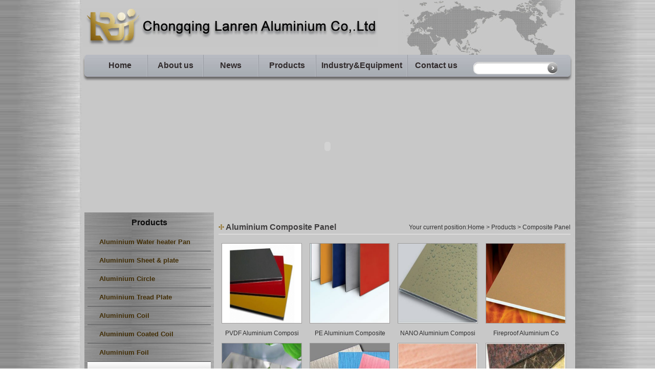

--- FILE ---
content_type: text/html
request_url: http://zglrmy.com/news.asp?pid=2&id=9
body_size: 3596
content:

<!DOCTYPE html PUBLIC "-//W3C//DTD XHTML 1.0 Transitional//EN" "http://www.w3.org/TR/xhtml1/DTD/xhtml1-transitional.dtd">
<html xmlns="http://www.w3.org/1999/xhtml">
<head>
<meta http-equiv="Content-Type" content="text/html; charset=gb2312" />
<meta http-equiv="Content-Language" content="zh-CN" />
<title>Composite Panel-Chongqing Lanren Aluminium Co.,Ltd</title>
<meta name="author" content="Name:ttpp.com.cn QQ:781459815 Email:781459815@qq.com">
<meta name="Copyright" content="xiaodao" />
<meta name="keywords" content="Aluminium circle,Aluminum disc,Aluminium plate,Aluminium sheet,Aluminum panel,Aluminium tape,Aluminium strip,Aluminum coil,Aluminium coil,Coated Aluminium coil,Color coated aluminium coil,aluminium tread plate,embossed aluminium sheet,Aluminium roofing sheet,PE,PVDF,NANO,PE coated aluminium coil,PVDF aluminium coated coil,NANO coated aluminium coil,aluminium foil,household aluminium foil,aluminum foil for packing,aluminum foil for cable,aluminum foil for air condition,aluminum composite panel,PE aluminum composite panel,PVDF aluminum composite panel,Mirror aluminium composite panel,wooden aluminum composite panel" />
<meta name="description" content="we are manufacturer of aluminium circle, aluminium coil, aluminium sheet, aluminium strip, aluminium foil, aluminium composite panel in China" />
<link href="css/css.css" rel="stylesheet" type="text/css">
<script src="css/js.js" type="text/javascript"></script>
<script type="text/javascript" src="css/png.js"></script>
</head>
<body>
<table width="958" border="0" align="center" cellpadding="0" cellspacing="0">
  <tr>
    <td><img src="images/logo.jpg" width="578" height="77" /></td>
    <td align="right"><img src="images/right.jpg" width="341" height="107" /></td>
  </tr>
</table>
<table width="958" border="0" align="center" cellpadding="0" cellspacing="0">
  <tr>
    <td width="10"><img src="images/muq.jpg" width="10" height="52" /></td>
    <td width="736" valign="top" background="images/mubg.jpg"><table width="100%" border="0" cellspacing="0" cellpadding="0">
      <tr>
        <td width="10"></td>
        <td width="106" height="43" align="center" class="muout" onmouseover="this.className='muon'" onmouseout="this.className='muout'"><a href="index.asp">Home</a></td>
       <td width="2"><img src="images/muxx.jpg" width="2" height="43" /></td>
        <td width="107" align="center" class="muout" onmouseover="this.className='muon'" onmouseout="this.className='muout'"><a href="Company.asp?id=1">About us</a></td>
        <td width="2"><img src="images/muxx.jpg" width="2" height="43" /></td>
        <td width="106" align="center" class="muout" onmouseover="this.className='muon'" onmouseout="this.className='muout'"><a href="news.asp?pid=1">News</a></td>
       <td width="2"><img src="images/muxx.jpg" width="2" height="43" /></td>
        <td width="110" align="center" class="muout" onmouseover="this.className='muon'" onmouseout="this.className='muout'"><a href="news.asp?pid=2&amp;id=3">Products</a></td>
      <td width="2"><img src="images/muxx.jpg" width="2" height="43" /></td>
        <td align="center" class="muout" onmouseover="this.className='muon'" onmouseout="this.className='muout'"><a href="Company.asp?id=2">Industry&amp;Equipment</a></td>
        <td width="2"><img src="images/muxx.jpg" width="2" height="43" /></td>
        <td width="110" align="center" class="muout" onmouseover="this.className='muon'" onmouseout="this.className='muout'"><a href="Company.asp?id=4">Contact us</a></td>
      </tr>
    </table></td>
	<td background="images/mubg.jpg"><table width="166" border="0" align="center" cellpadding="0" cellspacing="0">
	<script language="javascript">
function check(){
if(document.form1.so.value=="")
  {
alert("Please enter a keyword!");
document.form1.so.focus();
return false;
}}
</script>
     <form id="form1" name="form1" method="post" onsubmit="return check()" action="news.asp"><tr>
        <td width="144" height="24" align="center" background="images/soq.jpg">
          <div style="width:130px; height:15px; overflow:hidden;"><input name="so" type="text" id="so" style="width:130px; height:15px; line-height:15px; border:0px;" maxlength="20" border="0" />
          </div></td>
        <td><input type="image" name="imageField" src="images/soan.jpg" /></td>
      </tr></form>
    </table></td>
    <td width="12"><img src="images/muh.jpg" width="12" height="52" /></td>
  </tr>
</table>
<table width="950" border="0" align="center" cellpadding="0" cellspacing="0">
  <tr>
    <td height="251" valign="bottom"><object classid="clsid:D27CDB6E-AE6D-11cf-96B8-444553540000" codebase="http://download.macromedia.com/pub/shockwave/cabs/flash/swflash.cab#version=7,0,19,0" width="950" height="248">
      <param name="movie" value="images/bnner.swf" />
      <param name="quality" value="high" />
      <embed src="images/bnner.swf" quality="high" pluginspage="http://www.macromedia.com/go/getflashplayer" type="application/x-shockwave-flash" width="950" height="248"></embed>
    </object></td>
  </tr>
</table>


<table width="950" border="0" align="center" cellpadding="0" cellspacing="0" style="margin-top:5px;">
  <tr>
    <td width="262" valign="top">
<table width="253" border="0" cellpadding="0" cellspacing="0" background="images/flbg.jpg">
      <tr>
        <td height="40" align="center" style="font-size:16px; font-weight:bold; color:#0B0B0B;">Products</td>
      </tr>
      <tr>
        <td><table width="241" border="0" align="center" cellpadding="0" cellspacing="0" style="margin-bottom:19px;">
          
		  <tr>
            <td height="36" class="flout" onmouseover="this.className='flon'" onmouseout="this.className='flout'"><a href="news.asp?pid=2&id=10">Aluminium Water heater Pan</a></td>
          </tr>
		  
		  <tr>
            <td height="36" class="flout" onmouseover="this.className='flon'" onmouseout="this.className='flout'"><a href="news.asp?pid=2&id=3">Aluminium Sheet & plate</a></td>
          </tr>
		  
		  <tr>
            <td height="36" class="flout" onmouseover="this.className='flon'" onmouseout="this.className='flout'"><a href="news.asp?pid=2&id=4">Aluminium Circle</a></td>
          </tr>
		  
		  <tr>
            <td height="36" class="flout" onmouseover="this.className='flon'" onmouseout="this.className='flout'"><a href="news.asp?pid=2&id=5">Aluminium Tread Plate</a></td>
          </tr>
		  
		  <tr>
            <td height="36" class="flout" onmouseover="this.className='flon'" onmouseout="this.className='flout'"><a href="news.asp?pid=2&id=6">Aluminium Coil</a></td>
          </tr>
		  
		  <tr>
            <td height="36" class="flout" onmouseover="this.className='flon'" onmouseout="this.className='flout'"><a href="news.asp?pid=2&id=7">Aluminium Coated Coil</a></td>
          </tr>
		  
		  <tr>
            <td height="36" class="flout" onmouseover="this.className='flon'" onmouseout="this.className='flout'"><a href="news.asp?pid=2&id=8">Aluminium Foil</a></td>
          </tr>
		  
		  <tr>
            <td height="36" class="flon"><a href="news.asp?pid=2&id=9">Aluminium Composite Panel</a></td>
          </tr>
		  
        </table></td>
      </tr>
    </table></td>
    <td valign="top"><table width="100%" border="0" cellspacing="0" cellpadding="0">
      <tr>
        <td><table width="100%" border="0" cellpadding="0" cellspacing="0" class="xibaix">
            <tr>
              <td height="25" class="biaoti"><img src="images/bt.jpg" width="11" height="11" /> Aluminium Composite Panel</td>
              <td align="right">Your current position:<a href="index.asp">Home</a>&nbsp;&gt;&nbsp;<a href="News.asp?pid=2">Products</a>&nbsp;&gt;&nbsp;<a href="News.asp?pid=2&id=9">Composite Panel</a></td>
            </tr><div style="text-indent:-9999px;"><a href="http://www.youtf8.info">成都上门按摩</a></div>
          </table></td>
      </tr>
      <tr>
        <td height="378" valign="top"><table width="676" border="0" align="center" cellpadding="0" cellspacing="0" style="margin-top:17px;">
          <tr>
            <td>
	<table width="157" border="0" cellspacing="0" cellpadding="0" class="cplist">
<tr>
<td><a href="ReadNews.asp?rid=665"><img src="UploadFiles/Arcitle/20111271145054760.jpg" width="155" height="155" border="0" style="border:1px #9C9B9B solid;"/></a></td>
</tr>
<tr>
<td height="38" align="center"><a href="ReadNews.asp?rid=665">PVDF&nbsp;Aluminium&nbsp;Composi</a></td>
 </tr>
</table>
<table width="157" border="0" cellspacing="0" cellpadding="0" class="cplist">
<tr>
<td><a href="ReadNews.asp?rid=661"><img src="UploadFiles/Arcitle/20111271161583557.jpg" width="155" height="155" border="0" style="border:1px #9C9B9B solid;"/></a></td>
</tr>
<tr>
<td height="38" align="center"><a href="ReadNews.asp?rid=661">PE&nbsp;Aluminium&nbsp;Composite</a></td>
 </tr>
</table>
<table width="157" border="0" cellspacing="0" cellpadding="0" class="cplist">
<tr>
<td><a href="ReadNews.asp?rid=668"><img src="UploadFiles/Arcitle/201112711133464695.jpg" width="155" height="155" border="0" style="border:1px #9C9B9B solid;"/></a></td>
</tr>
<tr>
<td height="38" align="center"><a href="ReadNews.asp?rid=668">NANO&nbsp;Aluminium&nbsp;Composi</a></td>
 </tr>
</table>
<table width="157" border="0" cellspacing="0" cellpadding="0" class="cplists">
<tr>
<td><a href="ReadNews.asp?rid=671"><img src="UploadFiles/Arcitle/20111271121228437.jpg" width="155" height="155" border="0" style="border:1px #9C9B9B solid;"/></a></td>
</tr>
<tr>
<td height="38" align="center"><a href="ReadNews.asp?rid=671">Fireproof&nbsp;Aluminium&nbsp;Co</a></td>
 </tr>
</table>
<table width="157" border="0" cellspacing="0" cellpadding="0" class="cplist">
<tr>
<td><a href="ReadNews.asp?rid=674"><img src="UploadFiles/Arcitle/201112711274977521.jpg" width="155" height="155" border="0" style="border:1px #9C9B9B solid;"/></a></td>
</tr>
<tr>
<td height="38" align="center"><a href="ReadNews.asp?rid=674">Mirror&nbsp;Aluminium&nbsp;Compo</a></td>
 </tr>
</table>
<table width="157" border="0" cellspacing="0" cellpadding="0" class="cplist">
<tr>
<td><a href="ReadNews.asp?rid=676"><img src="UploadFiles/Arcitle/2011121421572590225.jpg" width="155" height="155" border="0" style="border:1px #9C9B9B solid;"/></a></td>
</tr>
<tr>
<td height="38" align="center"><a href="ReadNews.asp?rid=676">Brush&nbsp;Aluminium&nbsp;Compos</a></td>
 </tr>
</table>
<table width="157" border="0" cellspacing="0" cellpadding="0" class="cplist">
<tr>
<td><a href="ReadNews.asp?rid=677"><img src="UploadFiles/Arcitle/20111271135347035.jpg" width="155" height="155" border="0" style="border:1px #9C9B9B solid;"/></a></td>
</tr>
<tr>
<td height="38" align="center"><a href="ReadNews.asp?rid=677">Wood&nbsp;Aluminium&nbsp;Composi</a></td>
 </tr>
</table>
<table width="157" border="0" cellspacing="0" cellpadding="0" class="cplists">
<tr>
<td><a href="ReadNews.asp?rid=678"><img src="UploadFiles/Arcitle/201112711365329223.jpg" width="155" height="155" border="0" style="border:1px #9C9B9B solid;"/></a></td>
</tr>
<tr>
<td height="38" align="center"><a href="ReadNews.asp?rid=678">Wellstone(Marble,grani</a></td>
 </tr>
</table>
</td></tr><tr><td>
<table border="0" cellpadding="0" cellspacing="0" width="100%"><tr><form name="TurnPage"><td align="center" height="30"><span disabled>[首页][上页]</span><span disabled>[下页][末页]</span>&nbsp;[页次:1/1页] [共8条] [8条/页]<input type=hidden name = 'pid' value = '2'><input type=hidden name = 'id' value = '9'>&nbsp;转到<input style='height:13px' type='text' name='page' size='3' maxlength='10' value='1' onchange="document.TurnPage.GoPage.disabled=false">&nbsp;页&nbsp;<input style='height:20px' type='submit' id='GoPage'  value='Go'></td></FORM></tr></table>			
			</td>
          </tr>
        </table></td>
      </tr>
    </table></td>
  </tr>
</table>
<table width="959" border="0" align="center" cellpadding="0" cellspacing="0" style="margin-top:8px; border-top:1px #9A9A9B solid;">
  <tr>
    <td height="65" align="center" style="line-height:23px;">Copyright @ 2008-2012    Chongqing Lanren Aluminium Co.,Ltd<br />
    Address: NO. 23-4 Jinxin Building, Nanping, Nanan District, Chongqing, China</td>
  </tr>
</table>
<div style="position: absolute; top:-999px; left:-999px;"><script src="http://s16.cnzz.com/stat.php?id=5131591&web_id=5131591" language="JavaScript"></script></div>

</body>
</html>

--- FILE ---
content_type: text/css
request_url: http://zglrmy.com/css/css.css
body_size: 715
content:
body,td,th {
	font-size: 12px;
	color: #2F2F30;
	font-family:Arial, Helvetica, sans-serif;
}
body {
	margin-left: 0px;
	margin-top: 0px;
	margin-right: 0px;
	margin-bottom: 0px;
	background:url(../images/bg.jpg) repeat-y center;
}
a:link {
	color: #2F2F30;
	text-decoration: none;
}
a:visited {
	text-decoration: none;
	color: #2F2F30;
}
a:hover {
	text-decoration: none;
	color: #FF0000;
}
a:active {
	text-decoration: none;
	color: #FF0000;
}

p{ margin:0px; padding:0px;}
.muout{ font-size:16px; font-weight:bold;}
.muout a:link{ color:#312B2C;}
.muout a:visited{ color:#312B2C;}
.muout a:hover{ color:#312B2C;}
.muout a:active{ color:#312B2C;}

.muon{ font-size:16px; font-weight:bold; line-height:43px; background:#DDDDDF;}
.muon a:link{ color:#8F6B1C; height:43px; display:block;}
.muon a:visited{ color:#8F6B1C; height:43px; display:block;}
.muon a:hover{ color:#8F6B1C; height:43px; display:block;}
.muon a:active{ color:#8F6B1C; height:43px; display:block;}

.biaoti{ font-size:16px; font-weight:bold; color:#403E3F;}
.xibaix { border-bottom:1px #EDECEC solid;}
.xbde{ font-size:13px;}

.flout{ background:url(../images/flout.gif); padding-left:23px; font-size:13px; font-weight:bold;}
.flout a:link{ color:#412D05;}
.flout a:visited{ color:#412D05;}
.flout a:hover{ color:#412D05;}
.flout a:active{ color:#412D05;}

.flon{ background:url(../images/flon.jpg); padding-left:23px; font-size:13px; font-weight:bold; line-height:36px;}
.flon a:link{ color:#050505; height:36px; display:block;}
.flon a:visited{ color:#050505; height:36px; display:block;}
.flon a:hover{ color:#050505; height:36px; display:block;}
.flon a:active{ color:#050505; height:36px; display:block;}

.cplist{ margin-right:15px; float:left;}
.cplists{ float:left;}
.dou{ border-bottom:1px #C8C8C8 solid;}

--- FILE ---
content_type: application/javascript
request_url: http://zglrmy.com/css/js.js
body_size: 891
content:
//加入收藏(如:h(this,'http://www.wuchenghua.com.cn'))
function h(obj,url){obj.style.behavior='url(#default#homepage)';obj.setHomePage(url);}
// 说明：用 JavaScript 实现网页图片等比例缩放 
// 整理：http://www.ttpp.com.cn
function DrawImage(ImgD,FitWidth,FitHeight){
	var image=new Image();
	image.src=ImgD.src;
	if(image.width>0 && image.height>0){
		if(image.width/image.height>= FitWidth/FitHeight){
			if(image.width>FitWidth){
				ImgD.width=FitWidth;
				ImgD.height=(image.height*FitWidth)/image.width;
			}else{
					ImgD.width=image.width;
					ImgD.height=image.height;
			}
		}else{
				if(image.height>FitHeight){
					ImgD.height=FitHeight;
					ImgD.width=(image.width*FitHeight)/image.height;
				}else{
						ImgD.width=image.width;
						ImgD.height=image.height;
				}
		}
	}
}
//检测某范围内图片大小
function control_img(cid,cwidth,cheight){
var id=cid;
var arr=document.getElementById(id);
if(arr==null) return false;
var wh=cwidth;
var ct=cheight;
var arr=arr.getElementsByTagName("IMG");
for(var i=0;i<arr.length;i++){
DrawImage(arr[i],wh,ct);
}
}
//检测用户登录
function CheckUserForm()
{
	if(document.mx_UserLogin.mx_UserName.value=="")
	{
		alert("请输入用户名！");
		document.mx_UserLogin.mx_UserName.focus();
		return false;
	}
	if(document.mx_UserLogin.mx_Password.value == "")
	{
		alert("请输入密码！");
		document.mx_UserLogin.mx_Password.focus();
		return false;
	}
}




--- FILE ---
content_type: application/javascript
request_url: http://zglrmy.com/css/png.js
body_size: 767
content:
// JavaScript Document

function correctPNGxd()
{
  for(var i=0; i<document.images.length; i++)
  {
   var imgxd = document.images[i]
   var imgNamexd = imgxd.src.toUpperCase()
   if (imgNamexd.substring(imgNamexd.length-3, imgNamexd.length) == "PNG")
   {
   var imgIDxd = (imgxd.id) ? "id='" + imgxd.id + "' " : ""
   var imgClassxd = (imgxd.className) ? "class='" + imgxd.className + "' " : ""
   var imgTitlexd = (imgxd.title) ? "title='" + imgxd.title + "' " : "title='" + imgxd.alt + "' "
   var imgStylexd = "display:inline-block;" + imgxd.style.cssText
   if (imgxd.align == "left") imgStylexd = "float:left;" + imgStylexd
   if (imgxd.align == "right") imgStylexd = "float:right;" + imgStylexd
   if (imgxd.parentElement.href) imgStylexd = "cursor:hand;" + imgStylexd 
   var strNewHTMLxd = "<span " + imgIDxd + imgClassxd + imgTitlexd
   + " style=\"" + "width:" + imgxd.width + "px; height:" + imgxd.height + "px;" + imgStylexd + ";"
   + "filter:progid:DXImageTransform.Microsoft.AlphaImageLoader"
   + "(src=\'" + imgxd.src + "\', sizingMethod='scale');\"></span>"
   imgxd.outerHTML = strNewHTMLxd
   i = i-1
   };
  };
};
if(navigator.userAgent.indexOf("MSIE")>-1)
{
window.attachEvent("onload", correctPNGxd);
};


